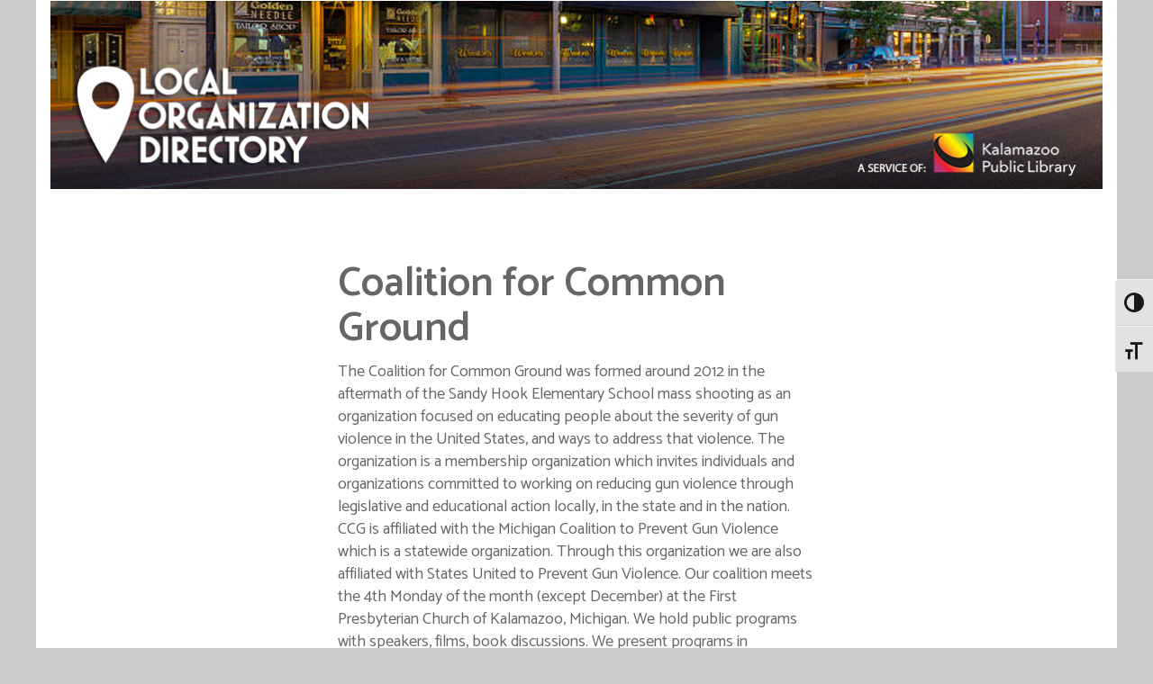

--- FILE ---
content_type: text/html; charset=UTF-8
request_url: https://kalamazoolocal.org/organization/coalition-for-common-ground/
body_size: 10619
content:
<!DOCTYPE html>
<html lang="en-US" class="no-js">
<head>
	<meta charset="UTF-8" />
	<meta name="viewport" content="width=device-width, initial-scale=1.0">
	<meta http-equiv="X-UA-Compatible" content="IE=edge,chrome=1">

	<link rel="profile" href="http://gmpg.org/xfn/11" />
	<link rel="pingback" href="https://kalamazoolocal.org/xmlrpc.php" />	

	<title>Coalition for Common Ground &#8211; Local Organization Directory</title>
<meta name='robots' content='max-image-preview:large' />

<!-- Social Warfare v4.4.1 https://warfareplugins.com - BEGINNING OF OUTPUT -->
<style>
	@font-face {
		font-family: "sw-icon-font";
		src:url("https://kalamazoolocal.org/wp-content/plugins/social-warfare/assets/fonts/sw-icon-font.eot?ver=4.4.1");
		src:url("https://kalamazoolocal.org/wp-content/plugins/social-warfare/assets/fonts/sw-icon-font.eot?ver=4.4.1#iefix") format("embedded-opentype"),
		url("https://kalamazoolocal.org/wp-content/plugins/social-warfare/assets/fonts/sw-icon-font.woff?ver=4.4.1") format("woff"),
		url("https://kalamazoolocal.org/wp-content/plugins/social-warfare/assets/fonts/sw-icon-font.ttf?ver=4.4.1") format("truetype"),
		url("https://kalamazoolocal.org/wp-content/plugins/social-warfare/assets/fonts/sw-icon-font.svg?ver=4.4.1#1445203416") format("svg");
		font-weight: normal;
		font-style: normal;
		font-display:block;
	}
</style>
<!-- Social Warfare v4.4.1 https://warfareplugins.com - END OF OUTPUT -->

<link rel='dns-prefetch' href='//translate.google.com' />
<link rel='dns-prefetch' href='//maxcdn.bootstrapcdn.com' />
<link rel='dns-prefetch' href='//fonts.googleapis.com' />
<link rel='dns-prefetch' href='//s.w.org' />
<link rel="alternate" type="application/rss+xml" title="Local Organization Directory &raquo; Feed" href="https://kalamazoolocal.org/feed/" />
<link rel="alternate" type="application/rss+xml" title="Local Organization Directory &raquo; Comments Feed" href="https://kalamazoolocal.org/comments/feed/" />
<script type="text/javascript">
window._wpemojiSettings = {"baseUrl":"https:\/\/s.w.org\/images\/core\/emoji\/14.0.0\/72x72\/","ext":".png","svgUrl":"https:\/\/s.w.org\/images\/core\/emoji\/14.0.0\/svg\/","svgExt":".svg","source":{"concatemoji":"https:\/\/kalamazoolocal.org\/wp-includes\/js\/wp-emoji-release.min.js?ver=6.0.11"}};
/*! This file is auto-generated */
!function(e,a,t){var n,r,o,i=a.createElement("canvas"),p=i.getContext&&i.getContext("2d");function s(e,t){var a=String.fromCharCode,e=(p.clearRect(0,0,i.width,i.height),p.fillText(a.apply(this,e),0,0),i.toDataURL());return p.clearRect(0,0,i.width,i.height),p.fillText(a.apply(this,t),0,0),e===i.toDataURL()}function c(e){var t=a.createElement("script");t.src=e,t.defer=t.type="text/javascript",a.getElementsByTagName("head")[0].appendChild(t)}for(o=Array("flag","emoji"),t.supports={everything:!0,everythingExceptFlag:!0},r=0;r<o.length;r++)t.supports[o[r]]=function(e){if(!p||!p.fillText)return!1;switch(p.textBaseline="top",p.font="600 32px Arial",e){case"flag":return s([127987,65039,8205,9895,65039],[127987,65039,8203,9895,65039])?!1:!s([55356,56826,55356,56819],[55356,56826,8203,55356,56819])&&!s([55356,57332,56128,56423,56128,56418,56128,56421,56128,56430,56128,56423,56128,56447],[55356,57332,8203,56128,56423,8203,56128,56418,8203,56128,56421,8203,56128,56430,8203,56128,56423,8203,56128,56447]);case"emoji":return!s([129777,127995,8205,129778,127999],[129777,127995,8203,129778,127999])}return!1}(o[r]),t.supports.everything=t.supports.everything&&t.supports[o[r]],"flag"!==o[r]&&(t.supports.everythingExceptFlag=t.supports.everythingExceptFlag&&t.supports[o[r]]);t.supports.everythingExceptFlag=t.supports.everythingExceptFlag&&!t.supports.flag,t.DOMReady=!1,t.readyCallback=function(){t.DOMReady=!0},t.supports.everything||(n=function(){t.readyCallback()},a.addEventListener?(a.addEventListener("DOMContentLoaded",n,!1),e.addEventListener("load",n,!1)):(e.attachEvent("onload",n),a.attachEvent("onreadystatechange",function(){"complete"===a.readyState&&t.readyCallback()})),(e=t.source||{}).concatemoji?c(e.concatemoji):e.wpemoji&&e.twemoji&&(c(e.twemoji),c(e.wpemoji)))}(window,document,window._wpemojiSettings);
</script>
<style type="text/css">
img.wp-smiley,
img.emoji {
	display: inline !important;
	border: none !important;
	box-shadow: none !important;
	height: 1em !important;
	width: 1em !important;
	margin: 0 0.07em !important;
	vertical-align: -0.1em !important;
	background: none !important;
	padding: 0 !important;
}
</style>
	<link rel='stylesheet' id='social-warfare-block-css-css'  href='https://kalamazoolocal.org/wp-content/plugins/social-warfare/assets/js/post-editor/dist/blocks.style.build.css?ver=6.0.11' type='text/css' media='all' />
<link rel='stylesheet' id='wp-block-library-css'  href='https://kalamazoolocal.org/wp-includes/css/dist/block-library/style.min.css?ver=6.0.11' type='text/css' media='all' />
<link rel='stylesheet' id='mediaelement-css'  href='https://kalamazoolocal.org/wp-includes/js/mediaelement/mediaelementplayer-legacy.min.css?ver=4.2.16' type='text/css' media='all' />
<link rel='stylesheet' id='wp-mediaelement-css'  href='https://kalamazoolocal.org/wp-includes/js/mediaelement/wp-mediaelement.min.css?ver=6.0.11' type='text/css' media='all' />
<link rel='stylesheet' id='view_editor_gutenberg_frontend_assets-css'  href='https://kalamazoolocal.org/wp-content/plugins/wp-views/public/css/views-frontend.css?ver=3.6.8' type='text/css' media='all' />
<style id='view_editor_gutenberg_frontend_assets-inline-css' type='text/css'>
.wpv-sort-list-dropdown.wpv-sort-list-dropdown-style-default > span.wpv-sort-list,.wpv-sort-list-dropdown.wpv-sort-list-dropdown-style-default .wpv-sort-list-item {border-color: #cdcdcd;}.wpv-sort-list-dropdown.wpv-sort-list-dropdown-style-default .wpv-sort-list-item a {color: #444;background-color: #fff;}.wpv-sort-list-dropdown.wpv-sort-list-dropdown-style-default a:hover,.wpv-sort-list-dropdown.wpv-sort-list-dropdown-style-default a:focus {color: #000;background-color: #eee;}.wpv-sort-list-dropdown.wpv-sort-list-dropdown-style-default .wpv-sort-list-item.wpv-sort-list-current a {color: #000;background-color: #eee;}
.wpv-sort-list-dropdown.wpv-sort-list-dropdown-style-default > span.wpv-sort-list,.wpv-sort-list-dropdown.wpv-sort-list-dropdown-style-default .wpv-sort-list-item {border-color: #cdcdcd;}.wpv-sort-list-dropdown.wpv-sort-list-dropdown-style-default .wpv-sort-list-item a {color: #444;background-color: #fff;}.wpv-sort-list-dropdown.wpv-sort-list-dropdown-style-default a:hover,.wpv-sort-list-dropdown.wpv-sort-list-dropdown-style-default a:focus {color: #000;background-color: #eee;}.wpv-sort-list-dropdown.wpv-sort-list-dropdown-style-default .wpv-sort-list-item.wpv-sort-list-current a {color: #000;background-color: #eee;}.wpv-sort-list-dropdown.wpv-sort-list-dropdown-style-grey > span.wpv-sort-list,.wpv-sort-list-dropdown.wpv-sort-list-dropdown-style-grey .wpv-sort-list-item {border-color: #cdcdcd;}.wpv-sort-list-dropdown.wpv-sort-list-dropdown-style-grey .wpv-sort-list-item a {color: #444;background-color: #eeeeee;}.wpv-sort-list-dropdown.wpv-sort-list-dropdown-style-grey a:hover,.wpv-sort-list-dropdown.wpv-sort-list-dropdown-style-grey a:focus {color: #000;background-color: #e5e5e5;}.wpv-sort-list-dropdown.wpv-sort-list-dropdown-style-grey .wpv-sort-list-item.wpv-sort-list-current a {color: #000;background-color: #e5e5e5;}
.wpv-sort-list-dropdown.wpv-sort-list-dropdown-style-default > span.wpv-sort-list,.wpv-sort-list-dropdown.wpv-sort-list-dropdown-style-default .wpv-sort-list-item {border-color: #cdcdcd;}.wpv-sort-list-dropdown.wpv-sort-list-dropdown-style-default .wpv-sort-list-item a {color: #444;background-color: #fff;}.wpv-sort-list-dropdown.wpv-sort-list-dropdown-style-default a:hover,.wpv-sort-list-dropdown.wpv-sort-list-dropdown-style-default a:focus {color: #000;background-color: #eee;}.wpv-sort-list-dropdown.wpv-sort-list-dropdown-style-default .wpv-sort-list-item.wpv-sort-list-current a {color: #000;background-color: #eee;}.wpv-sort-list-dropdown.wpv-sort-list-dropdown-style-grey > span.wpv-sort-list,.wpv-sort-list-dropdown.wpv-sort-list-dropdown-style-grey .wpv-sort-list-item {border-color: #cdcdcd;}.wpv-sort-list-dropdown.wpv-sort-list-dropdown-style-grey .wpv-sort-list-item a {color: #444;background-color: #eeeeee;}.wpv-sort-list-dropdown.wpv-sort-list-dropdown-style-grey a:hover,.wpv-sort-list-dropdown.wpv-sort-list-dropdown-style-grey a:focus {color: #000;background-color: #e5e5e5;}.wpv-sort-list-dropdown.wpv-sort-list-dropdown-style-grey .wpv-sort-list-item.wpv-sort-list-current a {color: #000;background-color: #e5e5e5;}.wpv-sort-list-dropdown.wpv-sort-list-dropdown-style-blue > span.wpv-sort-list,.wpv-sort-list-dropdown.wpv-sort-list-dropdown-style-blue .wpv-sort-list-item {border-color: #0099cc;}.wpv-sort-list-dropdown.wpv-sort-list-dropdown-style-blue .wpv-sort-list-item a {color: #444;background-color: #cbddeb;}.wpv-sort-list-dropdown.wpv-sort-list-dropdown-style-blue a:hover,.wpv-sort-list-dropdown.wpv-sort-list-dropdown-style-blue a:focus {color: #000;background-color: #95bedd;}.wpv-sort-list-dropdown.wpv-sort-list-dropdown-style-blue .wpv-sort-list-item.wpv-sort-list-current a {color: #000;background-color: #95bedd;}
</style>
<style id='global-styles-inline-css' type='text/css'>
body{--wp--preset--color--black: #000000;--wp--preset--color--cyan-bluish-gray: #abb8c3;--wp--preset--color--white: #ffffff;--wp--preset--color--pale-pink: #f78da7;--wp--preset--color--vivid-red: #cf2e2e;--wp--preset--color--luminous-vivid-orange: #ff6900;--wp--preset--color--luminous-vivid-amber: #fcb900;--wp--preset--color--light-green-cyan: #7bdcb5;--wp--preset--color--vivid-green-cyan: #00d084;--wp--preset--color--pale-cyan-blue: #8ed1fc;--wp--preset--color--vivid-cyan-blue: #0693e3;--wp--preset--color--vivid-purple: #9b51e0;--wp--preset--gradient--vivid-cyan-blue-to-vivid-purple: linear-gradient(135deg,rgba(6,147,227,1) 0%,rgb(155,81,224) 100%);--wp--preset--gradient--light-green-cyan-to-vivid-green-cyan: linear-gradient(135deg,rgb(122,220,180) 0%,rgb(0,208,130) 100%);--wp--preset--gradient--luminous-vivid-amber-to-luminous-vivid-orange: linear-gradient(135deg,rgba(252,185,0,1) 0%,rgba(255,105,0,1) 100%);--wp--preset--gradient--luminous-vivid-orange-to-vivid-red: linear-gradient(135deg,rgba(255,105,0,1) 0%,rgb(207,46,46) 100%);--wp--preset--gradient--very-light-gray-to-cyan-bluish-gray: linear-gradient(135deg,rgb(238,238,238) 0%,rgb(169,184,195) 100%);--wp--preset--gradient--cool-to-warm-spectrum: linear-gradient(135deg,rgb(74,234,220) 0%,rgb(151,120,209) 20%,rgb(207,42,186) 40%,rgb(238,44,130) 60%,rgb(251,105,98) 80%,rgb(254,248,76) 100%);--wp--preset--gradient--blush-light-purple: linear-gradient(135deg,rgb(255,206,236) 0%,rgb(152,150,240) 100%);--wp--preset--gradient--blush-bordeaux: linear-gradient(135deg,rgb(254,205,165) 0%,rgb(254,45,45) 50%,rgb(107,0,62) 100%);--wp--preset--gradient--luminous-dusk: linear-gradient(135deg,rgb(255,203,112) 0%,rgb(199,81,192) 50%,rgb(65,88,208) 100%);--wp--preset--gradient--pale-ocean: linear-gradient(135deg,rgb(255,245,203) 0%,rgb(182,227,212) 50%,rgb(51,167,181) 100%);--wp--preset--gradient--electric-grass: linear-gradient(135deg,rgb(202,248,128) 0%,rgb(113,206,126) 100%);--wp--preset--gradient--midnight: linear-gradient(135deg,rgb(2,3,129) 0%,rgb(40,116,252) 100%);--wp--preset--duotone--dark-grayscale: url('#wp-duotone-dark-grayscale');--wp--preset--duotone--grayscale: url('#wp-duotone-grayscale');--wp--preset--duotone--purple-yellow: url('#wp-duotone-purple-yellow');--wp--preset--duotone--blue-red: url('#wp-duotone-blue-red');--wp--preset--duotone--midnight: url('#wp-duotone-midnight');--wp--preset--duotone--magenta-yellow: url('#wp-duotone-magenta-yellow');--wp--preset--duotone--purple-green: url('#wp-duotone-purple-green');--wp--preset--duotone--blue-orange: url('#wp-duotone-blue-orange');--wp--preset--font-size--small: 13px;--wp--preset--font-size--medium: 20px;--wp--preset--font-size--large: 36px;--wp--preset--font-size--x-large: 42px;}.has-black-color{color: var(--wp--preset--color--black) !important;}.has-cyan-bluish-gray-color{color: var(--wp--preset--color--cyan-bluish-gray) !important;}.has-white-color{color: var(--wp--preset--color--white) !important;}.has-pale-pink-color{color: var(--wp--preset--color--pale-pink) !important;}.has-vivid-red-color{color: var(--wp--preset--color--vivid-red) !important;}.has-luminous-vivid-orange-color{color: var(--wp--preset--color--luminous-vivid-orange) !important;}.has-luminous-vivid-amber-color{color: var(--wp--preset--color--luminous-vivid-amber) !important;}.has-light-green-cyan-color{color: var(--wp--preset--color--light-green-cyan) !important;}.has-vivid-green-cyan-color{color: var(--wp--preset--color--vivid-green-cyan) !important;}.has-pale-cyan-blue-color{color: var(--wp--preset--color--pale-cyan-blue) !important;}.has-vivid-cyan-blue-color{color: var(--wp--preset--color--vivid-cyan-blue) !important;}.has-vivid-purple-color{color: var(--wp--preset--color--vivid-purple) !important;}.has-black-background-color{background-color: var(--wp--preset--color--black) !important;}.has-cyan-bluish-gray-background-color{background-color: var(--wp--preset--color--cyan-bluish-gray) !important;}.has-white-background-color{background-color: var(--wp--preset--color--white) !important;}.has-pale-pink-background-color{background-color: var(--wp--preset--color--pale-pink) !important;}.has-vivid-red-background-color{background-color: var(--wp--preset--color--vivid-red) !important;}.has-luminous-vivid-orange-background-color{background-color: var(--wp--preset--color--luminous-vivid-orange) !important;}.has-luminous-vivid-amber-background-color{background-color: var(--wp--preset--color--luminous-vivid-amber) !important;}.has-light-green-cyan-background-color{background-color: var(--wp--preset--color--light-green-cyan) !important;}.has-vivid-green-cyan-background-color{background-color: var(--wp--preset--color--vivid-green-cyan) !important;}.has-pale-cyan-blue-background-color{background-color: var(--wp--preset--color--pale-cyan-blue) !important;}.has-vivid-cyan-blue-background-color{background-color: var(--wp--preset--color--vivid-cyan-blue) !important;}.has-vivid-purple-background-color{background-color: var(--wp--preset--color--vivid-purple) !important;}.has-black-border-color{border-color: var(--wp--preset--color--black) !important;}.has-cyan-bluish-gray-border-color{border-color: var(--wp--preset--color--cyan-bluish-gray) !important;}.has-white-border-color{border-color: var(--wp--preset--color--white) !important;}.has-pale-pink-border-color{border-color: var(--wp--preset--color--pale-pink) !important;}.has-vivid-red-border-color{border-color: var(--wp--preset--color--vivid-red) !important;}.has-luminous-vivid-orange-border-color{border-color: var(--wp--preset--color--luminous-vivid-orange) !important;}.has-luminous-vivid-amber-border-color{border-color: var(--wp--preset--color--luminous-vivid-amber) !important;}.has-light-green-cyan-border-color{border-color: var(--wp--preset--color--light-green-cyan) !important;}.has-vivid-green-cyan-border-color{border-color: var(--wp--preset--color--vivid-green-cyan) !important;}.has-pale-cyan-blue-border-color{border-color: var(--wp--preset--color--pale-cyan-blue) !important;}.has-vivid-cyan-blue-border-color{border-color: var(--wp--preset--color--vivid-cyan-blue) !important;}.has-vivid-purple-border-color{border-color: var(--wp--preset--color--vivid-purple) !important;}.has-vivid-cyan-blue-to-vivid-purple-gradient-background{background: var(--wp--preset--gradient--vivid-cyan-blue-to-vivid-purple) !important;}.has-light-green-cyan-to-vivid-green-cyan-gradient-background{background: var(--wp--preset--gradient--light-green-cyan-to-vivid-green-cyan) !important;}.has-luminous-vivid-amber-to-luminous-vivid-orange-gradient-background{background: var(--wp--preset--gradient--luminous-vivid-amber-to-luminous-vivid-orange) !important;}.has-luminous-vivid-orange-to-vivid-red-gradient-background{background: var(--wp--preset--gradient--luminous-vivid-orange-to-vivid-red) !important;}.has-very-light-gray-to-cyan-bluish-gray-gradient-background{background: var(--wp--preset--gradient--very-light-gray-to-cyan-bluish-gray) !important;}.has-cool-to-warm-spectrum-gradient-background{background: var(--wp--preset--gradient--cool-to-warm-spectrum) !important;}.has-blush-light-purple-gradient-background{background: var(--wp--preset--gradient--blush-light-purple) !important;}.has-blush-bordeaux-gradient-background{background: var(--wp--preset--gradient--blush-bordeaux) !important;}.has-luminous-dusk-gradient-background{background: var(--wp--preset--gradient--luminous-dusk) !important;}.has-pale-ocean-gradient-background{background: var(--wp--preset--gradient--pale-ocean) !important;}.has-electric-grass-gradient-background{background: var(--wp--preset--gradient--electric-grass) !important;}.has-midnight-gradient-background{background: var(--wp--preset--gradient--midnight) !important;}.has-small-font-size{font-size: var(--wp--preset--font-size--small) !important;}.has-medium-font-size{font-size: var(--wp--preset--font-size--medium) !important;}.has-large-font-size{font-size: var(--wp--preset--font-size--large) !important;}.has-x-large-font-size{font-size: var(--wp--preset--font-size--x-large) !important;}
</style>
<link rel='stylesheet' id='adhs-css'  href='https://kalamazoolocal.org/wp-content/plugins/add-to-home-screen-wp/add2home.css?ver=6.0.11' type='text/css' media='all' />
<link rel='stylesheet' id='google-language-translator-css'  href='https://kalamazoolocal.org/wp-content/plugins/google-language-translator/css/style.css?ver=6.0.19' type='text/css' media='' />
<link rel='stylesheet' id='printomatic-css-css'  href='https://kalamazoolocal.org/wp-content/plugins/print-o-matic/css/style.css?ver=2.0' type='text/css' media='all' />
<link rel='stylesheet' id='ui-font-css'  href='https://kalamazoolocal.org/wp-content/plugins/wp-accessibility/toolbar/fonts/css/a11y-toolbar.css?ver=1.6.1' type='text/css' media='all' />
<link rel='stylesheet' id='ui-a11y-css'  href='https://kalamazoolocal.org/wp-content/plugins/wp-accessibility/toolbar/css/a11y.css?ver=1.6.1' type='text/css' media='all' />
<link rel='stylesheet' id='ui-fontsize.css-css'  href='https://kalamazoolocal.org/wp-content/plugins/wp-accessibility/toolbar/css/a11y-fontsize-alt.css?ver=1.6.1' type='text/css' media='all' />
<link rel='stylesheet' id='wpa-style-css'  href='https://kalamazoolocal.org/wp-content/plugins/wp-accessibility/css/wpa-style.css?ver=1.6.1' type='text/css' media='all' />
<style id='wpa-style-inline-css' type='text/css'>

.wpa-hide-ltr#skiplinks a, .wpa-hide-ltr#skiplinks a:hover, .wpa-hide-ltr#skiplinks a:visited {
	
}
.wpa-hide-ltr#skiplinks a:active,  .wpa-hide-ltr#skiplinks a:focus {
	
}
	
		:focus { outline: 2px solid #000000!important; outline-offset: 2px !important; }
		:root { --admin-bar-top : 7px; }
</style>
<link rel='stylesheet' id='social_warfare-css'  href='https://kalamazoolocal.org/wp-content/plugins/social-warfare/assets/css/style.min.css?ver=4.4.1' type='text/css' media='all' />
<link rel='stylesheet' id='theme-css'  href='https://kalamazoolocal.org/wp-content/themes/toolset-starter/css/theme.css' type='text/css' media='all' />
<link rel='stylesheet' id='ref_woocommerce-css'  href='https://kalamazoolocal.org/wp-content/themes/toolset-starter/css/woocommerce.css' type='text/css' media='all' />
<link rel='stylesheet' id='font_awesome-css'  href='//maxcdn.bootstrapcdn.com/font-awesome/4.4.0/css/font-awesome.min.css' type='text/css' media='all' />
<link rel='stylesheet' id='open-sans-css'  href='//fonts.googleapis.com/css?family=Open+Sans%3A300italic%2C400italic%2C600italic%2C700italic%2C800italic%2C400%2C300%2C600%2C700%2C800&#038;subset=latin%2Clatin-ext&#038;ver=6.0.11' type='text/css' media='all' />
<link rel='stylesheet' id='toolset-maps-fixes-css'  href='//kalamazoolocal.org/wp-content/plugins/toolset-maps/resources/css/toolset_maps_fixes.css?ver=2.1.3' type='text/css' media='all' />
<link rel='stylesheet' id='menu-cells-front-end-css'  href='https://kalamazoolocal.org/wp-content/plugins/layouts/resources/css/cell-menu-css.css?ver=2.6.14' type='text/css' media='screen' />
<link rel='stylesheet' id='toolset-notifications-css-css'  href='https://kalamazoolocal.org/wp-content/plugins/cred-frontend-editor/vendor/toolset/toolset-common/res/css/toolset-notifications.css?ver=4.4.0' type='text/css' media='screen' />
<link rel='stylesheet' id='ddl-front-end-css'  href='https://kalamazoolocal.org/wp-content/plugins/layouts/resources/css/ddl-front-end.css?ver=2.6.14' type='text/css' media='screen' />
<link rel='stylesheet' id='toolset-common-css'  href='https://kalamazoolocal.org/wp-content/plugins/cred-frontend-editor/vendor/toolset/toolset-common/res/css/toolset-common.css?ver=4.4.0' type='text/css' media='screen' />
<link rel='stylesheet' id='dashicons-css'  href='https://kalamazoolocal.org/wp-includes/css/dashicons.min.css?ver=6.0.11' type='text/css' media='all' />
<link rel='stylesheet' id='toolset-select2-css-css'  href='https://kalamazoolocal.org/wp-content/plugins/cred-frontend-editor/vendor/toolset/toolset-common/res/lib/select2/select2.css?ver=6.0.11' type='text/css' media='screen' />
<link rel='stylesheet' id='main-css'  href='https://kalamazoolocal.org/wp-content/themes/toolset-starter/style.css' type='text/css' media='all' />
<link rel='stylesheet' id='child-style-css'  href='https://kalamazoolocal.org/wp-content/themes/toolset-starter-child/style.css' type='text/css' media='all' />
<link rel='stylesheet' id='ref_customizer-css'  href='https://kalamazoolocal.org/wp-admin/admin-ajax.php?action=ref_dynamic_css' type='text/css' media='all' />
<script type="text/javascript">var addToHomeConfig = {message:'This is the test text message!',returningVisitor: 'true',animationIn:'drop',animationOut:'drop',startdelay:2000,lifespan:20000,expire:43200,touchIcon:false}</script><script type='text/javascript' src='https://kalamazoolocal.org/wp-content/plugins/cred-frontend-editor/vendor/toolset/common-es/public/toolset-common-es-frontend.js?ver=166000' id='toolset-common-es-frontend-js'></script>
<script type='text/javascript' src='https://kalamazoolocal.org/wp-content/plugins/add-to-home-screen-wp/add2home.js?ver=6.0.11' id='adhs-js'></script>
<script type='text/javascript' src='https://kalamazoolocal.org/wp-includes/js/jquery/jquery.min.js?ver=3.6.0' id='jquery-core-js'></script>
<script type='text/javascript' src='https://kalamazoolocal.org/wp-includes/js/jquery/jquery-migrate.min.js?ver=3.3.2' id='jquery-migrate-js'></script>
<script type='text/javascript' id='ddl-layouts-frontend-js-extra'>
/* <![CDATA[ */
var DDLayout_fe_settings = {"DDL_JS":{"css_framework":"bootstrap-3","DEBUG":false}};
/* ]]> */
</script>
<script type='text/javascript' src='https://kalamazoolocal.org/wp-content/plugins/layouts/resources/js/ddl-layouts-frontend.js?ver=2.6.14' id='ddl-layouts-frontend-js'></script>
<link rel="https://api.w.org/" href="https://kalamazoolocal.org/wp-json/" /><link rel="EditURI" type="application/rsd+xml" title="RSD" href="https://kalamazoolocal.org/xmlrpc.php?rsd" />
<link rel="wlwmanifest" type="application/wlwmanifest+xml" href="https://kalamazoolocal.org/wp-includes/wlwmanifest.xml" /> 
<meta name="generator" content="WordPress 6.0.11" />
<link rel="canonical" href="https://kalamazoolocal.org/organization/coalition-for-common-ground/" />
<link rel='shortlink' href='https://kalamazoolocal.org/?p=628' />
<link rel="alternate" type="application/json+oembed" href="https://kalamazoolocal.org/wp-json/oembed/1.0/embed?url=https%3A%2F%2Fkalamazoolocal.org%2Forganization%2Fcoalition-for-common-ground%2F" />
<link rel="alternate" type="text/xml+oembed" href="https://kalamazoolocal.org/wp-json/oembed/1.0/embed?url=https%3A%2F%2Fkalamazoolocal.org%2Forganization%2Fcoalition-for-common-ground%2F&#038;format=xml" />
<!-- start Simple Custom CSS and JS -->
<style type="text/css">
body {
    
 background-color: #CBCBCB;
  
}

.hidden 
{position:absolute;
left:-10000px;
top:auto;
width:1px;
height:1px;
overflow:hidden;}</style>
<!-- end Simple Custom CSS and JS -->
	<link rel="preconnect" href="https://fonts.googleapis.com">
	<link rel="preconnect" href="https://fonts.gstatic.com">
	<link href='https://fonts.googleapis.com/css2?display=swap&family=Catamaran:wght@400;600' rel='stylesheet'><style>.goog-tooltip{display: none!important;}.goog-tooltip:hover{display: none!important;}.goog-text-highlight{background-color:transparent!important;border:none!important;box-shadow:none!important;}#flags{display:none;}div.skiptranslate{display:none!important;}body{top:0px!important;}#goog-gt-{display:none!important;}</style> <script> window.addEventListener("load",function(){ var c={script:false,link:false}; function ls(s) { if(!['script','link'].includes(s)||c[s]){return;}c[s]=true; var d=document,f=d.getElementsByTagName(s)[0],j=d.createElement(s); if(s==='script'){j.async=true;j.src='https://kalamazoolocal.org/wp-content/plugins/wp-views/vendor/toolset/blocks/public/js/frontend.js?v=1.6.6';}else{ j.rel='stylesheet';j.href='https://kalamazoolocal.org/wp-content/plugins/wp-views/vendor/toolset/blocks/public/css/style.css?v=1.6.6';} f.parentNode.insertBefore(j, f); }; function ex(){ls('script');ls('link')} window.addEventListener("scroll", ex, {once: true}); if (('IntersectionObserver' in window) && ('IntersectionObserverEntry' in window) && ('intersectionRatio' in window.IntersectionObserverEntry.prototype)) { var i = 0, fb = document.querySelectorAll("[class^='tb-']"), o = new IntersectionObserver(es => { es.forEach(e => { o.unobserve(e.target); if (e.intersectionRatio > 0) { ex();o.disconnect();}else{ i++;if(fb.length>i){o.observe(fb[i])}} }) }); if (fb.length) { o.observe(fb[i]) } } }) </script>
	<noscript>
		<link rel="stylesheet" href="https://kalamazoolocal.org/wp-content/plugins/wp-views/vendor/toolset/blocks/public/css/style.css">
	</noscript><link rel="icon" href="https://kalamazoolocal.org/wp-content/uploads/2017/09/LOD_Ouija.png" sizes="32x32" />
<link rel="icon" href="https://kalamazoolocal.org/wp-content/uploads/2017/09/LOD_Ouija.png" sizes="192x192" />
<link rel="apple-touch-icon" href="https://kalamazoolocal.org/wp-content/uploads/2017/09/LOD_Ouija.png" />
<meta name="msapplication-TileImage" content="https://kalamazoolocal.org/wp-content/uploads/2017/09/LOD_Ouija.png" />
	<style id="egf-frontend-styles" type="text/css">
		h1 {font-family: 'Catamaran', sans-serif;font-size: 46px;font-style: normal;font-weight: 600;text-transform: none;} p {font-family: 'Catamaran', sans-serif;font-size: 18px;font-style: normal;font-weight: 400;line-height: 1.4;} h2 {font-family: 'Catamaran', sans-serif;font-style: normal;font-weight: 600;} h3 {font-family: 'Catamaran', sans-serif;font-size: 26px;font-style: normal;font-weight: 600;text-decoration: none;text-transform: capitalize;} h4 {color: #293b8f;font-family: 'Catamaran', sans-serif;font-size: 21px;font-style: normal;font-weight: 400;line-height: 0.9;text-transform: none;} h5 {} h6 {} 	</style>
	
<!-- Matomo -->
<script type="text/javascript">var _paq = window._paq || []; _paq.push(["trackPageView"]); _paq.push(["enableLinkTracking"]); (function() { var u="https://matomo.kpl.gov/"; _paq.push(["setTrackerUrl", u+"piwik.php"]); _paq.push(["setSiteId", "5"]); var d=document, g=d.createElement("script"), s=d.getElementsByTagName("script")[0]; g.type="text/javascript"; g.defer=true; g.async=true; g.src=u+"piwik.js"; s.parentNode.insertBefore(g,s); })();</script>

</head>

<body class="organization-template organization-template-single organization-template-single-php single single-organization postid-628 organization-coalition-for-common-ground">                <div class="container ddl-remove-bs-padding">
                <div class="row bg-white"  >
                <div class="col-md-12">
                                    <div class="thumbnail">
                
                                            <a href="/" rel=""  >
                                        <img src="/wp-content/uploads/2017/09/LOD_Header_Detail.jpg" class=" img-responsive alignnone"    />
                                            </a>
                    
                    
                                            </div>
                    
                </div></div></div>                <div class="container ddl-remove-bs-padding">
                <div class="row bg-white"  >
                <div class="col-md-6 col-md-offset-3"><div class="mobileview">
<h1>Coalition for Common Ground</h1>
<p>The Coalition for Common Ground was formed around 2012 in the aftermath of the Sandy Hook Elementary School mass shooting as an organization focused on educating people about the severity of gun violence in the United States, and ways to address that violence. The organization is a membership organization which invites individuals and organizations committed to working on reducing gun violence through legislative and educational action locally, in the state and in the nation. CCG is affiliated with the Michigan Coalition to Prevent Gun Violence which is a statewide organization. Through this organization we are also affiliated with States United to Prevent Gun Violence. Our coalition meets the 4th Monday of the month (except December) at the First Presbyterian Church of Kalamazoo, Michigan. We hold public programs with speakers, films, book discussions. We present programs in partnership with MOMS Demand Action Kalamazoo on issues such as Domestic Violence and Guns; Keeping children and families safe if guns are present in the home; and legislative actions and advocacy days in Lansing.</p>

</div>
<div class="address">
<p>345 West Michigan Avenue c/o First Congregational Church UCC, Kalamazoo, MI, United States<br />
<B>Primary Contact:</B>&nbsp;Linda Cook MacDonald and Louise Wright<br />
<B>Email:</B>&nbsp;<a href="m&#97;&#x69;&#x6c;&#x74;o&#58;&#x63;&#x6f;&#x61;l&#105;&#x74;&#x69;&#x6f;n&#52;&#x63;&#x6f;&#x6d;m&#111;&#x6e;&#x67;&#x72;o&#117;&#x6e;&#x64;&#x40;g&#109;&#x61;&#x69;&#x6c;&#46;&#99;&#x6f;&#x6d;" title="&#x63;&#x6f;&#x61;&#x6c;&#105;&#116;&#105;on&#x34;&#x63;&#x6f;&#x6d;&#x6d;&#111;&#110;&#103;ro&#x75;&#x6e;&#x64;&#x40;&#x67;&#109;&#97;&#105;l&#46;&#x63;&#x6f;&#x6d;">&#99;&#x6f;&#97;&#x6c;i&#116;&#x69;&#111;&#x6e;4&#x63;o&#109;&#x6d;&#111;&#x6e;g&#x72;&#x6f;&#117;&#x6e;d&#x40;g&#109;&#x61;&#105;&#x6c;&#46;&#x63;o&#109;</a><br />
<B>Phone:</B>&nbsp;269-808-3329</p>
<p><B>Website and Social Links:</B>&nbsp;<br />
<br />
<a href="http://www.facebook.com/CCGKZOO/" title="http://www.facebook.com/CCGKZOO/">http://www.facebook.com/CCGKZOO/</a><br />
</p>

</div>
<div class="mobileview">
<p><div id="js-wpv-addon-maps-render-map-1" style="width:100%; height:250px;" class="wpv-addon-maps-render js-wpv-addon-maps-render js-wpv-addon-maps-render-map-1 " data-map="map-1" data-generalzoom="5" data-generalcenterlat="0" data-generalcenterlon="0" data-fitbounds="on" data-singlezoom="14" data-singlecenter="on" data-maptype="roadmap" data-showlayerinterests="false" data-markericon="" data-markericonhover="" data-draggable="on" data-scrollwheel="on" data-doubleclickzoom="on" data-maptypecontrol="on" data-fullscreencontrol="on" data-zoomcontrol="on" data-streetviewcontrol="on" data-backgroundcolor="#1e73be" data-cluster="off" data-clustergridsize="60" data-clustermaxzoom="" data-clusterclickzoom="on" data-clusterminsize="2" data-stylejson="//kalamazoolocal.org/wp-content/plugins/toolset-maps/resources/json/Standard.json" data-spiderfy="off" data-streetview="off" data-markerid="" data-location="" data-lat="0" data-long="0" data-heading="" data-pitch=""></div>
<div style="display:none" class="wpv-addon-maps-marker js-wpv-addon-maps-marker js-wpv-addon-maps-marker-marker-2 js-wpv-addon-maps-markerfor-map-1" data-marker="marker-2" data-markertitle="Coalition for Common Ground" data-markerfor="map-1" data-markerlat="42.2908493" data-markerlon="-85.5870285" data-markericon="" data-markericonhover="" data-streetview="no" data-fromview=""></div>
</p>
<p><B>Non Profit Status:</B>&nbsp;MI Nonprofit Corporation<br />
<B>Currently Accepting Volunteers?:</B>&nbsp;Yes</p>
<hr>
<p><B>Related Categories: </B><a href="https://kalamazoolocal.org/organization-category/adults/">Adults</a>, <a href="https://kalamazoolocal.org/organization-category/advocacy-activism/">Advocacy &amp; Activism</a>, <a href="https://kalamazoolocal.org/organization-category/government/">Government</a>, <a href="https://kalamazoolocal.org/organization-category/political/">Political</a>, <a href="https://kalamazoolocal.org/organization-category/seniors/">Seniors</a>, <a href="https://kalamazoolocal.org/organization-category/teens/">Teens</a></p>
<hr>
</div>
<div class="swp-hidden-panel-wrap" style="display: none; visibility: collapse; opacity: 0"><div class="swp_social_panel swp_horizontal_panel swp_flat_fresh  swp_default_full_color swp_individual_full_color swp_other_full_color scale-100  scale-" data-min-width="1100" data-float-color="#ffffff" data-float="none" data-float-mobile="none" data-transition="slide" data-post-id="628" ><div class="nc_tweetContainer swp_share_button swp_facebook" data-network="facebook"><a class="nc_tweet swp_share_link" rel="nofollow noreferrer noopener" target="_blank" href="https://www.facebook.com/share.php?u=https%3A%2F%2Fkalamazoolocal.org%2Forganization%2Fcoalition-for-common-ground%2F" data-link="https://www.facebook.com/share.php?u=https%3A%2F%2Fkalamazoolocal.org%2Forganization%2Fcoalition-for-common-ground%2F"><span class="swp_count swp_hide"><span class="iconFiller"><span class="spaceManWilly"><i class="sw swp_facebook_icon"></i><span class="swp_share">Share</span></span></span></span></a></div><div class="nc_tweetContainer swp_share_button swp_twitter" data-network="twitter"><a class="nc_tweet swp_share_link" rel="nofollow noreferrer noopener" target="_blank" href="https://twitter.com/intent/tweet?text=Coalition+for+Common+Ground&url=https%3A%2F%2Fkalamazoolocal.org%2Forganization%2Fcoalition-for-common-ground%2F" data-link="https://twitter.com/intent/tweet?text=Coalition+for+Common+Ground&url=https%3A%2F%2Fkalamazoolocal.org%2Forganization%2Fcoalition-for-common-ground%2F"><span class="swp_count swp_hide"><span class="iconFiller"><span class="spaceManWilly"><i class="sw swp_twitter_icon"></i><span class="swp_share">Tweet</span></span></span></span></a></div><div class="nc_tweetContainer swp_share_button swp_pinterest" data-network="pinterest"><a rel="nofollow noreferrer noopener" class="nc_tweet swp_share_link noPop" onClick="var e=document.createElement('script');
							e.setAttribute('type','text/javascript');
							e.setAttribute('charset','UTF-8');
							e.setAttribute('src','//assets.pinterest.com/js/pinmarklet.js?r='+Math.random()*99999999);
							document.body.appendChild(e);
						" ><span class="swp_count swp_hide"><span class="iconFiller"><span class="spaceManWilly"><i class="sw swp_pinterest_icon"></i><span class="swp_share">Pin</span></span></span></span></a></div></div></div><div class="swp-content-locator"></div></div></div></div>                <div class="container ddl-remove-bs-padding">
                <div class="row bg-white"  >
                <div class="col-md-6 col-md-offset-3"><h3><a href="https://www.surveymonkey.com/r/KPLLOD">Add Your Organization</a></h3>
<div class="swp-hidden-panel-wrap" style="display: none; visibility: collapse; opacity: 0"><div class="swp_social_panel swp_horizontal_panel swp_flat_fresh  swp_default_full_color swp_individual_full_color swp_other_full_color scale-100  scale-" data-min-width="1100" data-float-color="#ffffff" data-float="none" data-float-mobile="none" data-transition="slide" data-post-id="628" ><div class="nc_tweetContainer swp_share_button swp_facebook" data-network="facebook"><a class="nc_tweet swp_share_link" rel="nofollow noreferrer noopener" target="_blank" href="https://www.facebook.com/share.php?u=https%3A%2F%2Fkalamazoolocal.org%2Forganization%2Fcoalition-for-common-ground%2F" data-link="https://www.facebook.com/share.php?u=https%3A%2F%2Fkalamazoolocal.org%2Forganization%2Fcoalition-for-common-ground%2F"><span class="swp_count swp_hide"><span class="iconFiller"><span class="spaceManWilly"><i class="sw swp_facebook_icon"></i><span class="swp_share">Share</span></span></span></span></a></div><div class="nc_tweetContainer swp_share_button swp_twitter" data-network="twitter"><a class="nc_tweet swp_share_link" rel="nofollow noreferrer noopener" target="_blank" href="https://twitter.com/intent/tweet?text=Coalition+for+Common+Ground&url=https%3A%2F%2Fkalamazoolocal.org%2Forganization%2Fcoalition-for-common-ground%2F" data-link="https://twitter.com/intent/tweet?text=Coalition+for+Common+Ground&url=https%3A%2F%2Fkalamazoolocal.org%2Forganization%2Fcoalition-for-common-ground%2F"><span class="swp_count swp_hide"><span class="iconFiller"><span class="spaceManWilly"><i class="sw swp_twitter_icon"></i><span class="swp_share">Tweet</span></span></span></span></a></div><div class="nc_tweetContainer swp_share_button swp_pinterest" data-network="pinterest"><a rel="nofollow noreferrer noopener" class="nc_tweet swp_share_link noPop" onClick="var e=document.createElement('script');
							e.setAttribute('type','text/javascript');
							e.setAttribute('charset','UTF-8');
							e.setAttribute('src','//assets.pinterest.com/js/pinmarklet.js?r='+Math.random()*99999999);
							document.body.appendChild(e);
						" ><span class="swp_count swp_hide"><span class="iconFiller"><span class="spaceManWilly"><i class="sw swp_pinterest_icon"></i><span class="swp_share">Pin</span></span></span></span></a></div></div></div><div class="swp-content-locator"></div></div></div></div>                <div class="container ddl-remove-bs-padding">
                <div class="row bg-white"  >
                <div class="col-md-6 col-md-offset-3"><div class="swp_social_panel swp_horizontal_panel swp_flat_fresh  swp_default_full_color swp_individual_full_color swp_other_full_color scale-100  scale-" data-min-width="1100" data-float-color="#ffffff" data-float="none" data-float-mobile="none" data-transition="slide" data-post-id="628" ><div class="nc_tweetContainer swp_share_button swp_facebook" data-network="facebook"><a class="nc_tweet swp_share_link" rel="nofollow noreferrer noopener" target="_blank" href="https://www.facebook.com/share.php?u=https%3A%2F%2Fkalamazoolocal.org%2Forganization%2Fcoalition-for-common-ground%2F" data-link="https://www.facebook.com/share.php?u=https%3A%2F%2Fkalamazoolocal.org%2Forganization%2Fcoalition-for-common-ground%2F"><span class="swp_count swp_hide"><span class="iconFiller"><span class="spaceManWilly"><i class="sw swp_facebook_icon"></i><span class="swp_share">Share</span></span></span></span></a></div><div class="nc_tweetContainer swp_share_button swp_twitter" data-network="twitter"><a class="nc_tweet swp_share_link" rel="nofollow noreferrer noopener" target="_blank" href="https://twitter.com/intent/tweet?text=Coalition+for+Common+Ground&url=https%3A%2F%2Fkalamazoolocal.org%2Forganization%2Fcoalition-for-common-ground%2F" data-link="https://twitter.com/intent/tweet?text=Coalition+for+Common+Ground&url=https%3A%2F%2Fkalamazoolocal.org%2Forganization%2Fcoalition-for-common-ground%2F"><span class="swp_count swp_hide"><span class="iconFiller"><span class="spaceManWilly"><i class="sw swp_twitter_icon"></i><span class="swp_share">Tweet</span></span></span></span></a></div><div class="nc_tweetContainer swp_share_button swp_pinterest" data-network="pinterest"><a rel="nofollow noreferrer noopener" class="nc_tweet swp_share_link noPop" onClick="var e=document.createElement('script');
							e.setAttribute('type','text/javascript');
							e.setAttribute('charset','UTF-8');
							e.setAttribute('src','//assets.pinterest.com/js/pinmarklet.js?r='+Math.random()*99999999);
							document.body.appendChild(e);
						" ><span class="swp_count swp_hide"><span class="iconFiller"><span class="spaceManWilly"><i class="sw swp_pinterest_icon"></i><span class="swp_share">Pin</span></span></span></span></a></div></div>
<div class="swp-hidden-panel-wrap" style="display: none; visibility: collapse; opacity: 0"><div class="swp_social_panel swp_horizontal_panel swp_flat_fresh  swp_default_full_color swp_individual_full_color swp_other_full_color scale-100  scale-" data-min-width="1100" data-float-color="#ffffff" data-float="none" data-float-mobile="none" data-transition="slide" data-post-id="628" ><div class="nc_tweetContainer swp_share_button swp_facebook" data-network="facebook"><a class="nc_tweet swp_share_link" rel="nofollow noreferrer noopener" target="_blank" href="https://www.facebook.com/share.php?u=https%3A%2F%2Fkalamazoolocal.org%2Forganization%2Fcoalition-for-common-ground%2F" data-link="https://www.facebook.com/share.php?u=https%3A%2F%2Fkalamazoolocal.org%2Forganization%2Fcoalition-for-common-ground%2F"><span class="swp_count swp_hide"><span class="iconFiller"><span class="spaceManWilly"><i class="sw swp_facebook_icon"></i><span class="swp_share">Share</span></span></span></span></a></div><div class="nc_tweetContainer swp_share_button swp_twitter" data-network="twitter"><a class="nc_tweet swp_share_link" rel="nofollow noreferrer noopener" target="_blank" href="https://twitter.com/intent/tweet?text=Coalition+for+Common+Ground&url=https%3A%2F%2Fkalamazoolocal.org%2Forganization%2Fcoalition-for-common-ground%2F" data-link="https://twitter.com/intent/tweet?text=Coalition+for+Common+Ground&url=https%3A%2F%2Fkalamazoolocal.org%2Forganization%2Fcoalition-for-common-ground%2F"><span class="swp_count swp_hide"><span class="iconFiller"><span class="spaceManWilly"><i class="sw swp_twitter_icon"></i><span class="swp_share">Tweet</span></span></span></span></a></div><div class="nc_tweetContainer swp_share_button swp_pinterest" data-network="pinterest"><a rel="nofollow noreferrer noopener" class="nc_tweet swp_share_link noPop" onClick="var e=document.createElement('script');
							e.setAttribute('type','text/javascript');
							e.setAttribute('charset','UTF-8');
							e.setAttribute('src','//assets.pinterest.com/js/pinmarklet.js?r='+Math.random()*99999999);
							document.body.appendChild(e);
						" ><span class="swp_count swp_hide"><span class="iconFiller"><span class="spaceManWilly"><i class="sw swp_pinterest_icon"></i><span class="swp_share">Pin</span></span></span></span></a></div></div></div><div class="swp-content-locator"></div></div></div></div><div id="flags" style="display:none" class="size16"><ul id="sortable" class="ui-sortable"><li id="Arabic"><a href="#" title="Arabic" class="nturl notranslate ar flag Arabic"></a></li><li id="Dutch"><a href="#" title="Dutch" class="nturl notranslate nl flag Dutch"></a></li><li id="English"><a href="#" title="English" class="nturl notranslate en flag united-states"></a></li><li id="French"><a href="#" title="French" class="nturl notranslate fr flag French"></a></li><li id="Spanish"><a href="#" title="Spanish" class="nturl notranslate es flag mexico"></a></li></ul></div><div id='glt-footer'><div id="google_language_translator" class="default-language-en"></div></div><script>function GoogleLanguageTranslatorInit() { new google.translate.TranslateElement({pageLanguage: 'en', includedLanguages:'ar,nl,en,fr,es', layout: google.translate.TranslateElement.InlineLayout.SIMPLE, autoDisplay: false, multilanguagePage:true}, 'google_language_translator');}</script><link property='stylesheet' rel='stylesheet' id='wp_ddl_layout_fe_css-css'  href='https://kalamazoolocal.org/wp-content/uploads/ddl-layouts-tmp/dde3ebd7315dd015bb336c0c7a9f2cfa.css?ver=2.6.14' type='text/css' media='screen' />
<script type='text/javascript' src='https://kalamazoolocal.org/wp-content/plugins/google-language-translator/js/scripts.js?ver=6.0.19' id='scripts-js'></script>
<script type='text/javascript' src='//translate.google.com/translate_a/element.js?cb=GoogleLanguageTranslatorInit' id='scripts-google-js'></script>
<script type='text/javascript' id='printomatic-js-js-before'>
var print_data = {"pom_html_top":"","pom_html_bottom":"","pom_do_not_print":"","pom_pause_time":""}
</script>
<script type='text/javascript' src='https://kalamazoolocal.org/wp-content/plugins/print-o-matic/js/printomat.js?ver=2.0.11' id='printomatic-js-js'></script>
<script type='text/javascript' src='https://kalamazoolocal.org/wp-content/plugins/print-o-matic/js/print_elements.js?ver=1.1' id='pe-js-js'></script>
<script type='text/javascript' id='wpa-toolbar-js-extra'>
/* <![CDATA[ */
var wpatb = {"location":"body","is_rtl":"ltr","is_right":"right","responsive":"a11y-responsive","contrast":"Toggle High Contrast","grayscale":"Toggle Grayscale","fontsize":"Toggle Font size","enable_grayscale":"false","enable_fontsize":"true","enable_contrast":"true"};
/* ]]> */
</script>
<script type='text/javascript' src='https://kalamazoolocal.org/wp-content/plugins/wp-accessibility/js/wpa-toolbar.js?ver=1.6.1' id='wpa-toolbar-js'></script>
<script type='text/javascript' id='ui-a11y-js-extra'>
/* <![CDATA[ */
var wpa11y = {"path":"https:\/\/kalamazoolocal.org\/wp-content\/plugins\/wp-accessibility\/toolbar\/css\/a11y-contrast.css"};
/* ]]> */
</script>
<script type='text/javascript' src='https://kalamazoolocal.org/wp-content/plugins/wp-accessibility/toolbar/js/a11y.js?ver=1.6.1' id='ui-a11y-js'></script>
<script type='text/javascript' id='social_warfare_script-js-extra'>
/* <![CDATA[ */
var socialWarfare = {"addons":[],"post_id":"628","variables":{"emphasizeIcons":false,"powered_by_toggle":false,"affiliate_link":"https:\/\/warfareplugins.com"},"floatBeforeContent":""};
/* ]]> */
</script>
<script type='text/javascript' src='https://kalamazoolocal.org/wp-content/plugins/social-warfare/assets/js/script.min.js?ver=4.4.1' id='social_warfare_script-js'></script>
<script type='text/javascript' src='https://kalamazoolocal.org/wp-content/themes/toolset-starter/bootstrap/js/bootstrap.min.js' id='wpbootstrap_bootstrap_js-js'></script>
<script type='text/javascript' src='https://kalamazoolocal.org/wp-content/themes/toolset-starter/js/theme.min.js' id='theme_js-js'></script>
<script type='text/javascript' src='https://kalamazoolocal.org/wp-content/plugins/layouts/resources/js/ddl-tabs-cell-frontend.js?ver=2.6.14' id='ddl-tabs-scripts-js'></script>
<script type='text/javascript' src='https://kalamazoolocal.org/wp-includes/js/jquery/ui/core.min.js?ver=1.13.1' id='jquery-ui-core-js'></script>
<script type='text/javascript' src='https://kalamazoolocal.org/wp-includes/js/jquery/ui/datepicker.min.js?ver=1.13.1' id='jquery-ui-datepicker-js'></script>
<script type='text/javascript' id='jquery-ui-datepicker-js-after'>
jQuery(function(jQuery){jQuery.datepicker.setDefaults({"closeText":"Close","currentText":"Today","monthNames":["January","February","March","April","May","June","July","August","September","October","November","December"],"monthNamesShort":["Jan","Feb","Mar","Apr","May","Jun","Jul","Aug","Sep","Oct","Nov","Dec"],"nextText":"Next","prevText":"Previous","dayNames":["Sunday","Monday","Tuesday","Wednesday","Thursday","Friday","Saturday"],"dayNamesShort":["Sun","Mon","Tue","Wed","Thu","Fri","Sat"],"dayNamesMin":["S","M","T","W","T","F","S"],"dateFormat":"MM d, yy","firstDay":1,"isRTL":false});});
</script>
<script type='text/javascript' src='https://kalamazoolocal.org/wp-includes/js/underscore.min.js?ver=1.13.3' id='underscore-js'></script>
<script type='text/javascript' src='https://kalamazoolocal.org/wp-includes/js/jquery/suggest.min.js?ver=1.1-20110113' id='suggest-js'></script>
<script type='text/javascript' src='https://kalamazoolocal.org/wp-content/plugins/cred-frontend-editor/vendor/toolset/toolset-common/toolset-forms/js/main.js?ver=0.1.2' id='wptoolset-forms-js'></script>
<script type='text/javascript' id='wptoolset-field-date-js-extra'>
/* <![CDATA[ */
var wptDateData = {"buttonImage":"https:\/\/kalamazoolocal.org\/wp-content\/plugins\/cred-frontend-editor\/vendor\/toolset\/toolset-common\/toolset-forms\/images\/calendar.gif","buttonText":"Select date","dateFormat":"MM d, yy","dateFormatPhp":"F j, Y","dateFormatNote":"Input format: F j, Y","yearMin":"1583","yearMax":"3000","ajaxurl":"https:\/\/kalamazoolocal.org\/wp-admin\/admin-ajax.php","readonly":"This is a read-only date input","readonly_image":"https:\/\/kalamazoolocal.org\/wp-content\/plugins\/cred-frontend-editor\/vendor\/toolset\/toolset-common\/toolset-forms\/images\/calendar-readonly.gif","datepicker_style_url":"https:\/\/kalamazoolocal.org\/wp-content\/plugins\/cred-frontend-editor\/vendor\/toolset\/toolset-common\/toolset-forms\/css\/wpt-jquery-ui\/jquery-ui-1.11.4.custom.css"};
/* ]]> */
</script>
<script type='text/javascript' src='https://kalamazoolocal.org/wp-content/plugins/cred-frontend-editor/vendor/toolset/toolset-common/toolset-forms/js/date.js?ver=0.1.2' id='wptoolset-field-date-js'></script>
<script type='text/javascript' id='wp-accessibility-js-extra'>
/* <![CDATA[ */
var wpa = {"skiplinks":{"enabled":true,"output":""},"target":"1","tabindex":"1","underline":{"enabled":false,"target":"a"},"dir":"","lang":"","titles":"1","labels":"","wpalabels":{"s":"Search","author":"Name","email":"Email","url":"Website","comment":"Comment"},"current":"","errors":""};
/* ]]> */
</script>
<script type='text/javascript' src='https://kalamazoolocal.org/wp-content/plugins/wp-accessibility/js/wp-accessibility.js?ver=1.6.1' id='wp-accessibility-js'></script>
<script type='text/javascript' id='longdesc.button-js-extra'>
/* <![CDATA[ */
var wparest = {"url":"https:\/\/kalamazoolocal.org\/wp-json\/wp\/v2\/media","text":"<span class=\"dashicons dashicons-media-text\" aria-hidden=\"true\"><\/span><span class=\"screen-reader\">Long Description<\/span>"};
/* ]]> */
</script>
<script type='text/javascript' src='https://kalamazoolocal.org/wp-content/plugins/wp-accessibility/js/longdesc.button.js?ver=1.6.1' id='longdesc.button-js'></script>
<script type='text/javascript' src='https://kalamazoolocal.org/wp-content/uploads/ddl-layouts-tmp/b33dadb29e6b2364d044c07d48eb17c0.js?ver=2.6.14' id='wp_ddl_layout_fe_js-js'></script>
<script type='text/javascript' id='views-addon-maps-script-js-extra'>
/* <![CDATA[ */
var views_addon_maps_i10n = {"marker_default_url":"\/\/kalamazoolocal.org\/wp-content\/plugins\/toolset-maps\/resources\/images\/spotlight-poi.png","cluster_default_imagePath":"\/\/kalamazoolocal.org\/wp-content\/plugins\/toolset-maps\/resources\/images\/clusterer\/m","marker_not_found_warning":"Toolset Maps: Street View from marker requested for map: %s but marker not found.","api_used":"google","azure_api_key":"","google_api_key":"AIzaSyDWuKsoB90rSJZn2f94pzM-JnJd8aOxZgg","ajaxurl":"https:\/\/kalamazoolocal.org\/wp-admin\/admin-ajax.php"};
/* ]]> */
</script>
<script type='text/javascript' src='//kalamazoolocal.org/wp-content/plugins/toolset-maps/resources/js/wpv_addon_maps.js?ver=2.1.3' id='views-addon-maps-script-js'></script>
<script type="text/javascript"> var swp_nonce = "11d04d00de";function parentIsEvil() { var html = null; try { var doc = top.location.pathname; } catch(err){ }; if(typeof doc === "undefined") { return true } else { return false }; }; if (parentIsEvil()) { top.location = self.location.href; };var url = "https://kalamazoolocal.org/organization/coalition-for-common-ground/";if(url.indexOf("stfi.re") != -1) { var canonical = ""; var links = document.getElementsByTagName("link"); for (var i = 0; i < links.length; i ++) { if (links[i].getAttribute("rel") === "canonical") { canonical = links[i].getAttribute("href")}}; canonical = canonical.replace("?sfr=1", "");top.location = canonical; console.log(canonical);};var swpFloatBeforeContent = false; var swp_ajax_url = "https://kalamazoolocal.org/wp-admin/admin-ajax.php"; var swp_post_id = "628";var swpClickTracking = false;</script>
<!-- Matomo -->
<noscript><img src="https://matomo.kpl.gov/piwik.php?idsite=5&amp;rec=1" style="margin:0; border:0; padding:0; vertical-align:middle;" alt="" /></noscript>


	</body>
</html>

--- FILE ---
content_type: text/css
request_url: https://kalamazoolocal.org/wp-content/uploads/ddl-layouts-tmp/dde3ebd7315dd015bb336c0c7a9f2cfa.css?ver=2.6.14
body_size: 420
content:
/*Layouts css goes here*/

body {
    background-color: #CBCBCB;
 
  
}


.bg-white {
background-color: #ffffff;
}
.bg-alt {
background-color: #FFF8E6;
}
.bg-head {
background-color: #0e307f;
}


.address
{
width: 100%;
padding: 20px;
border: .5px solid #CBCBCB;
border-radius: 15px;
-moz-border-radius: 15px;
}

.search
{
width: 85%;
padding: 20px;
background-color: #EEEEEE;
border: 1px solid #3e3e3e;
border-radius: 4px;
-moz-border-radius: 4px;
  color: #000;
}

.ADDCTA
{
width: 100%;
padding: 20px;
background-color: #0e307f;
border: 2px solid #CBCBCB;
border-radius: 10px;
-moz-border-radius: 10px;
  color: #ffffff;
}

.mobileview
{
width: 100%;
padding: 20px;
background-color: #FFFFFF;

-moz-border-radius: 15px;
  
}

.btn  {
color: #fff; 
  font-size: 16px; 
  line-height: 20px; 
  padding: 3px; 
  border-radius: 4px; 
  font-family: Catamaran, sans-serif; 
  font-weight: 400; 
  text-decoration: none; 
  font-style: bold; 
  font-variant-ligatures: normal; 
  font-variant-caps: normal; 
  text-transform: none; 
  background-image: solid #283c92; 
  border: 1px solid #283c92; 
  display: inline-block;}

.btn:hover {
  background: #3cb0fd;
  background-image: -webkit-linear-gradient(top, #3cb0fd, #3498db);
  background-image: -moz-linear-gradient(top, #3cb0fd, #3498db);
  background-image: -ms-linear-gradient(top, #3cb0fd, #3498db);
  background-image: -o-linear-gradient(top, #3cb0fd, #3498db);
  background-image: linear-gradient(to bottom, #3cb0fd, #3498db);
  text-decoration: none;
}


--- FILE ---
content_type: application/javascript
request_url: https://kalamazoolocal.org/wp-content/plugins/add-to-home-screen-wp/add2home.js?ver=6.0.11
body_size: 5402
content:
/*!
 * Add to Homescreen v2.0.11 ~ Copyright (c) 2013 Matteo Spinelli, http://cubiq.org
 * Released under MIT license, http://cubiq.org/license
 */
var addToHome = (function (w) {
	var nav = w.navigator,
		isIDevice = 'platform' in nav && (/iphone|ipod|ipad/gi).test(nav.platform),
		isIPad,
		isRetina,
		isSafari,
		isStandalone,
		OSVersion,
		startX = 0,
		startY = 0,
		lastVisit = 0,
		isExpired,
		isSessionActive,
		isReturningVisitor,
		balloon,
		overrideChecks,

		positionInterval,
		closeTimeout,

		options = {
			autostart: true,			// Automatically open the balloon
			returningVisitor: false,	// Show the balloon to returning visitors only (setting this to true is highly recommended)
			animationIn: 'drop',		// drop || bubble || fade
			animationOut: 'fade',		// drop || bubble || fade
			startDelay: 2000,			// 2 seconds from page load before the balloon appears
			lifespan: 15000,			// 15 seconds before it is automatically destroyed
			bottomOffset: 14,			// Distance of the balloon from bottom
			expire: 0,					// Minutes to wait before showing the popup again (0 = always displayed)
			message: '',				// Customize your message or force a language ('' = automatic)
			touchIcon: false,			// Display the touch icon
			arrow: true,				// Display the balloon arrow
			hookOnLoad: true,			// Should we hook to onload event? (really advanced usage)
			closeButton: true,			// Let the user close the balloon
			iterations: 100				// Internal/debug use
		},

		intl = {
			ar:    '<span dir="rtl">قم بتثبيت هذا التطبيق على <span dir="ltr">%device:</span>انقر<span dir="ltr">%icon</span> ،<strong>ثم اضفه الى الشاشة الرئيسية.</strong></span>',
			ca_es: 'Per instal·lar aquesta aplicació al vostre %device premeu %icon i llavors <strong>Afegir a pantalla d\'inici</strong>.',
			cs_cz: 'Pro instalaci aplikace na Váš %device, stiskněte %icon a v nabídce <strong>Přidat na plochu</strong>.',
			da_dk: 'Tilføj denne side til din %device: tryk på %icon og derefter <strong>Føj til hjemmeskærm</strong>.',
			de_de: 'Installieren Sie diese App auf Ihrem %device: %icon antippen und dann <strong>Zum Home-Bildschirm</strong>.',
			el_gr: 'Εγκαταστήσετε αυτήν την Εφαρμογή στήν συσκευή σας %device: %icon μετά πατάτε <strong>Προσθήκη σε Αφετηρία</strong>.',
			en_us: 'Install this web app on your %device: tap %icon and then <strong>Add to Home Screen</strong>.',
			es_es: 'Para instalar esta app en su %device, pulse %icon y seleccione <strong>Añadir a pantalla de inicio</strong>.',
			fi_fi: 'Asenna tämä web-sovellus laitteeseesi %device: paina %icon ja sen jälkeen valitse <strong>Lisää Koti-valikkoon</strong>.',
			fr_fr: 'Ajoutez cette application sur votre %device en cliquant sur %icon, puis <strong>Ajouter à l\'écran d\'accueil</strong>.',
			he_il: '<span dir="rtl">התקן אפליקציה זו על ה-%device שלך: הקש %icon ואז <strong>הוסף למסך הבית</strong>.</span>',
			hr_hr: 'Instaliraj ovu aplikaciju na svoj %device: klikni na %icon i odaberi <strong>Dodaj u početni zaslon</strong>.',
			hu_hu: 'Telepítse ezt a web-alkalmazást az Ön %device-jára: nyomjon a %icon-ra majd a <strong>Főképernyőhöz adás</strong> gombra.',
			it_it: 'Installa questa applicazione sul tuo %device: premi su %icon e poi <strong>Aggiungi a Home</strong>.',
			ja_jp: 'このウェブアプリをあなたの%deviceにインストールするには%iconをタップして<strong>ホーム画面に追加</strong>を選んでください。',
			ko_kr: '%device에 웹앱을 설치하려면 %icon을 터치 후 "홈화면에 추가"를 선택하세요',
			nb_no: 'Installer denne appen på din %device: trykk på %icon og deretter <strong>Legg til på Hjem-skjerm</strong>',
			nl_nl: 'Installeer deze webapp op uw %device: tik %icon en dan <strong>Voeg toe aan beginscherm</strong>.',
			pl_pl: 'Aby zainstalować tę aplikacje na %device: naciśnij %icon a następnie <strong>Dodaj jako ikonę</strong>.',
			pt_br: 'Instale este aplicativo em seu %device: aperte %icon e selecione <strong>Adicionar à Tela Inicio</strong>.',
			pt_pt: 'Para instalar esta aplicação no seu %device, prima o %icon e depois em <strong>Adicionar ao ecrã principal</strong>.',
			ru_ru: 'Установите это веб-приложение на ваш %device: нажмите %icon, затем <strong>Добавить в «Домой»</strong>.',
			sv_se: 'Lägg till denna webbapplikation på din %device: tryck på %icon och därefter <strong>Lägg till på hemskärmen</strong>.',
			th_th: 'ติดตั้งเว็บแอพฯ นี้บน %device ของคุณ: แตะ %icon และ <strong>เพิ่มที่หน้าจอโฮม</strong>',
			tr_tr: 'Bu uygulamayı %device\'a eklemek için %icon simgesine sonrasında <strong>Ana Ekrana Ekle</strong> düğmesine basın.',
			uk_ua: 'Встановіть цей веб сайт на Ваш %device: натисніть %icon, а потім <strong>На початковий екран</strong>.',
			zh_cn: '您可以将此应用程式安装到您的 %device 上。请按 %icon 然后点选<strong>添加至主屏幕</strong>。',
			zh_tw: '您可以將此應用程式安裝到您的 %device 上。請按 %icon 然後點選<strong>加入主畫面螢幕</strong>。'
		};

	function init () {
		// Preliminary check, all further checks are performed on iDevices only
		if ( !isIDevice ) return;

		var now = Date.now(),
			i;

		// Merge local with global options
		if ( w.addToHomeConfig ) {
			for ( i in w.addToHomeConfig ) {
				options[i] = w.addToHomeConfig[i];
			}
		}
		if ( !options.autostart ) options.hookOnLoad = false;

		isIPad = (/ipad/gi).test(nav.platform);
		isRetina = w.devicePixelRatio && w.devicePixelRatio > 1;
		isSafari = (/Safari/i).test(nav.appVersion) && !(/CriOS/i).test(nav.appVersion);
		isStandalone = nav.standalone;
		OSVersion = nav.appVersion.match(/OS (\d+_\d+)/i);
		OSVersion = OSVersion && OSVersion[1] ? +OSVersion[1].replace('_', '.') : 0;

		lastVisit = +w.localStorage.getItem('addToHome');

		isSessionActive = w.sessionStorage.getItem('addToHomeSession');
		isReturningVisitor = options.returningVisitor ? lastVisit && lastVisit + 28*24*60*60*1000 > now : true;

		if ( !lastVisit ) lastVisit = now;

		// If it is expired we need to reissue a new balloon
		isExpired = isReturningVisitor && lastVisit <= now;

		if ( options.hookOnLoad ) w.addEventListener('load', loaded, false);
		else if ( !options.hookOnLoad && options.autostart ) loaded();
	}

	function loaded () {
		w.removeEventListener('load', loaded, false);

		if ( !isReturningVisitor ) w.localStorage.setItem('addToHome', Date.now());
		else if ( options.expire && isExpired ) w.localStorage.setItem('addToHome', Date.now() + options.expire * 60000);

		if ( !overrideChecks && ( !isSafari || !isExpired || isSessionActive || isStandalone || !isReturningVisitor ) ) return;

		var touchIcon = '',
			platform = nav.platform.split(' ')[0],
			language = nav.language.replace('-', '_');

		balloon = document.createElement('div');
		balloon.id = 'addToHomeScreen';
		balloon.style.cssText += 'left:-9999px;-webkit-transition-property:-webkit-transform,opacity;-webkit-transition-duration:0;-webkit-transform:translate3d(0,0,0);position:' + (OSVersion < 5 ? 'absolute' : 'fixed');

		// Localize message
		if ( options.message in intl ) {		// You may force a language despite the user's locale
			language = options.message;
			options.message = '';
		}
		if ( options.message === '' ) {			// We look for a suitable language (defaulted to en_us)
			options.message = language in intl ? intl[language] : intl['en_us'];
		}

		if ( options.touchIcon ) {
			touchIcon = isRetina ?
				document.querySelector('head link[rel^=apple-touch-icon][sizes="114x114"],head link[rel^=apple-touch-icon][sizes="144x144"],head link[rel^=apple-touch-icon]') :
				document.querySelector('head link[rel^=apple-touch-icon][sizes="57x57"],head link[rel^=apple-touch-icon]');

			if ( touchIcon ) {
				touchIcon = '<span style="background-image:url(' + touchIcon.href + ')" class="addToHomeTouchIcon"></span>';
			}
		}

		balloon.className = (OSVersion >=7 ? 'addToHomeIOS7 ' : '') + (isIPad ? 'addToHomeIpad' : 'addToHomeIphone') + (touchIcon ? ' addToHomeWide' : '');
		balloon.innerHTML = touchIcon +
			options.message.replace('%device', platform).replace('%add', OSVersion >= 4.2 ? '<span class="addToHomeadd"></span>' : '<span class="addToHomePlus">+</span>').replace('%icon', OSVersion >= 4.2 ? '<span class="addToHomeShare"></span>' : '<span class="addToHomePlus">+</span>') +
			(options.arrow ? '<span class="addToHomeArrow"' + (OSVersion >= 7 && isIPad && touchIcon ? ' style="margin-left:-32px"' : '') + '></span>' : '') +
			(options.closeButton ? '<span class="addToHomeClose">\u00D7</span>' : '');

		document.body.appendChild(balloon);

		// Add the close action
		if ( options.closeButton ) balloon.addEventListener('click', clicked, false);

		if ( !isIPad && OSVersion >= 6 ) window.addEventListener('orientationchange', orientationCheck, false);

		setTimeout(show, options.startDelay);
	}

	function show () {
		var duration,
			iPadXShift = 208;

		// Set the initial position
		if ( isIPad ) {
			if ( OSVersion < 5 ) {
				startY = w.scrollY;
				startX = w.scrollX;
			} else if ( OSVersion < 6 ) {
				iPadXShift = 160;
			} else if ( OSVersion >= 7 ) {
				iPadXShift = 143;
			}

			balloon.style.top = startY + options.bottomOffset + 'px';
			balloon.style.left = Math.max(startX + iPadXShift - Math.round(balloon.offsetWidth / 2), 9) + 'px';

			switch ( options.animationIn ) {
				case 'drop':
					duration = '0.6s';
					balloon.style.webkitTransform = 'translate3d(0,' + -(w.scrollY + options.bottomOffset + balloon.offsetHeight) + 'px,0)';
					break;
				case 'bubble':
					duration = '0.6s';
					balloon.style.opacity = '0';
					balloon.style.webkitTransform = 'translate3d(0,' + (startY + 50) + 'px,0)';
					break;
				default:
					duration = '1s';
					balloon.style.opacity = '0';
			}
		} else {
			startY = w.innerHeight + w.scrollY;

			if ( OSVersion < 5 ) {
				startX = Math.round((w.innerWidth - balloon.offsetWidth) / 2) + w.scrollX;
				balloon.style.left = startX + 'px';
				balloon.style.top = startY - balloon.offsetHeight - options.bottomOffset + 'px';
			} else {
				balloon.style.left = '50%';
				balloon.style.marginLeft = -Math.round(balloon.offsetWidth / 2) - ( w.orientation%180 && OSVersion >= 6 && OSVersion < 7 ? 40 : 0 ) + 'px';
				balloon.style.bottom = options.bottomOffset + 'px';
			}

			switch (options.animationIn) {
				case 'drop':
					duration = '1s';
					balloon.style.webkitTransform = 'translate3d(0,' + -(startY + options.bottomOffset) + 'px,0)';
					break;
				case 'bubble':
					duration = '0.6s';
					balloon.style.webkitTransform = 'translate3d(0,' + (balloon.offsetHeight + options.bottomOffset + 50) + 'px,0)';
					break;
				default:
					duration = '1s';
					balloon.style.opacity = '0';
			}
		}

		balloon.offsetHeight;	// repaint trick
		balloon.style.webkitTransitionDuration = duration;
		balloon.style.opacity = '1';
		balloon.style.webkitTransform = 'translate3d(0,0,0)';
		balloon.addEventListener('webkitTransitionEnd', transitionEnd, false);

		closeTimeout = setTimeout(close, options.lifespan);
	}

	function manualShow (override) {
		if ( !isIDevice || balloon ) return;

		overrideChecks = override;
		loaded();
	}

	function close () {
		clearInterval( positionInterval );
		clearTimeout( closeTimeout );
		closeTimeout = null;

		// check if the popup is displayed and prevent errors
		if ( !balloon ) return;

		var posY = 0,
			posX = 0,
			opacity = '1',
			duration = '0';

		if ( options.closeButton ) balloon.removeEventListener('click', clicked, false);
		if ( !isIPad && OSVersion >= 6 ) window.removeEventListener('orientationchange', orientationCheck, false);

		if ( OSVersion < 5 ) {
			posY = isIPad ? w.scrollY - startY : w.scrollY + w.innerHeight - startY;
			posX = isIPad ? w.scrollX - startX : w.scrollX + Math.round((w.innerWidth - balloon.offsetWidth)/2) - startX;
		}

		balloon.style.webkitTransitionProperty = '-webkit-transform,opacity';

		switch ( options.animationOut ) {
			case 'drop':
				if ( isIPad ) {
					duration = '0.4s';
					opacity = '0';
					posY += 50;
				} else {
					duration = '0.6s';
					posY += balloon.offsetHeight + options.bottomOffset + 50;
				}
				break;
			case 'bubble':
				if ( isIPad ) {
					duration = '0.8s';
					posY -= balloon.offsetHeight + options.bottomOffset + 50;
				} else {
					duration = '0.4s';
					opacity = '0';
					posY -= 50;
				}
				break;
			default:
				duration = '0.8s';
				opacity = '0';
		}

		balloon.addEventListener('webkitTransitionEnd', transitionEnd, false);
		balloon.style.opacity = opacity;
		balloon.style.webkitTransitionDuration = duration;
		balloon.style.webkitTransform = 'translate3d(' + posX + 'px,' + posY + 'px,0)';
	}


	function clicked () {
		w.sessionStorage.setItem('addToHomeSession', '1');
		isSessionActive = true;
		close();
	}

	function transitionEnd () {
		balloon.removeEventListener('webkitTransitionEnd', transitionEnd, false);

		balloon.style.webkitTransitionProperty = '-webkit-transform';
		balloon.style.webkitTransitionDuration = '0.2s';

		// We reached the end!
		if ( !closeTimeout ) {
			balloon.parentNode.removeChild(balloon);
			balloon = null;
			return;
		}

		// On iOS 4 we start checking the element position
		if ( OSVersion < 5 && closeTimeout ) positionInterval = setInterval(setPosition, options.iterations);
	}

	function setPosition () {
		var matrix = new WebKitCSSMatrix(w.getComputedStyle(balloon, null).webkitTransform),
			posY = isIPad ? w.scrollY - startY : w.scrollY + w.innerHeight - startY,
			posX = isIPad ? w.scrollX - startX : w.scrollX + Math.round((w.innerWidth - balloon.offsetWidth) / 2) - startX;

		// Screen didn't move
		if ( posY == matrix.m42 && posX == matrix.m41 ) return;

		balloon.style.webkitTransform = 'translate3d(' + posX + 'px,' + posY + 'px,0)';
	}

	// Clear local and session storages (this is useful primarily in development)
	function reset () {
		w.localStorage.removeItem('addToHome');
		w.sessionStorage.removeItem('addToHomeSession');
	}

	function orientationCheck () {
		balloon.style.marginLeft = -Math.round(balloon.offsetWidth / 2) - ( w.orientation%180 && OSVersion >= 6 && OSVersion < 7 ? 40 : 0 ) + 'px';
	}

	// Bootstrap!
	init();

	return {
		show: manualShow,
		close: close,
		reset: reset
	};
})(window);
